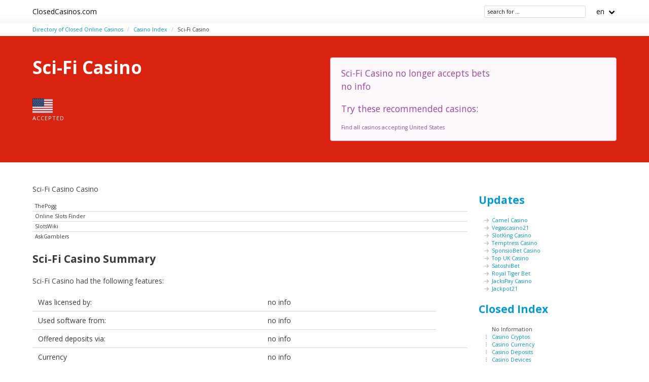

--- FILE ---
content_type: text/html;charset=utf-8
request_url: https://closedcasinos.com/reports/sci-fi-casino
body_size: 4763
content:
<!DOCTYPE html>
<html lang="en">
<head>
  <meta charset="utf-8">
  <meta http-equiv="X-UA-Compatible" content="IE=edge">
  <meta name="viewport" content="width=device-width, initial-scale=1">
  <title>ClosedSci-Fi Casino  - ClosedCasinos.com</title>
  <meta name="description" content="Sci-Fi Casino is marked as Closed . Read report and find recommended casinos top play in your country." />
  <meta name="author" content="closedcasinos.com" />
  <meta rel="author" href="" />
  <meta name="copyright" content="&copy; 2022" />
  <link rel="canonical" href="https://closedcasinos.com/reports/sci-fi-casino" /> 
   
    <link rel="sitemap" type="application/rss+xml" title="Sitemap" href="https://closedcasinos.com/sitemap.xml" />


  <link rel="stylesheet" href="https://cdn.rawgit.com/jenil/bulmaswatch/gh-pages/simplex/bulmaswatch.min.css">
 
  <link rel="stylesheet" href="/stylesheets/cookieconsent.css" media="print" onload="this.media='all'">
  <script
        src="https://code.jquery.com/jquery-3.6.0.min.js"
        integrity="sha256-/xUj+3OJU5yExlq6GSYGSHk7tPXikynS7ogEvDej/m4="
        crossorigin="anonymous"></script>
    
  <script src="https://code.jquery.com/ui/1.12.1/jquery-ui.js"></script>
  <script src="/javascripts/live-search.js"></script>

    <script src="/javascripts/bulma-tabs.js"></script>
  <script src="/javascripts/burger.js"></script>
  <script src="/stylesheets/chartkick.js"></script>
  <script src="https://www.gstatic.com/charts/loader.js"></script>

    <script src="https://kit.fontawesome.com/e51d0825f6.js" crossorigin="anonymous"></script>

  <meta property="og:title" content="ClosedSci-Fi Casino  - ClosedCasinos.com"/>
  <meta property="og:description" content="Sci-Fi Casino is marked as Closed . Read report and find recommended casinos top play in your country."/>
  <meta property="og:type" content="article"/>
  <meta property="og:locale" content="en" />

    <!-- Matomo -->
    <script>
      var _paq = window._paq = window._paq || [];
      /* tracker methods like "setCustomDimension" should be called before "trackPageView" */
      _paq.push(['trackPageView']);
      _paq.push(['enableLinkTracking']);
      (function() {
        var u="//matomo.pointnemo.com/";
        _paq.push(['setTrackerUrl', u+'matomo.php']);
        _paq.push(['setSiteId', '9']);
        var d=document, g=d.createElement('script'), s=d.getElementsByTagName('script')[0];
        g.async=true; g.src=u+'matomo.js'; s.parentNode.insertBefore(g,s);
      })();
    </script>
      <!-- End Matomo Code -->

          <!--
  <script type="application/ld+json">

   {
  "@context": "https://schema.org/",
  "@type": "Review",
  "url": "https://closedcasinos.com/reports/sci-fi-casino",
  "reviewBody": "",
  "itemReviewed": {
    "@type": "OnlineBusiness",
    "name": "Sci-Fi Casino",
    "url": "http://www.sci-fi-casino.com"
  },
  "publisher": {
    "@type": "Organization",
    "name": "RatingsUnited",
    "url": "https://www.ratingsunited.com"
  },
  "aggregateRating": {
    "@type": "AggregateRating",
    "ratingValue": null,
    "ratingCount": 4
  },
  "review": null
}
  </script>

  -->


    <link rel="apple-touch-icon" sizes="180x180" href="/favicon/apple-touch-icon.png">
    <link rel="icon" type="image/png" sizes="32x32" href="/favicon/favicon-32x32.png">
    <link rel="icon" type="image/png" sizes="16x16" href="/favicon/favicon-16x16.png">
    <link rel="manifest" href="/favicon/site.webmanifest">    

</head>
<body>

        
<nav class="navbar is-white">
  <div class="container">
  
    <div class="navbar-brand">
      <a class="navbar-item brand-text" href="/">
        ClosedCasinos.com
      </a>
      <div class="navbar-burger burger" data-target="navMenu">
        <span></span>
        <span></span>
        <span></span>
      </div>
    </div>

    <div id="navMenu" class="navbar-menu">

      <div class="navbar-start">

        

      </div>
      
      <div class="navbar-end">

        

        <span class="navbar-item ">
          <!--<input class="live-search input is-small ml-1" data-model="cms_affprogram" type="text" placeholder="affprog" style="width:70px; ">-->
          <!--<input class="live-search input is-small ml-1" data-model="cms_operator" type="text" placeholder="operator" style="width:70px; ;">-->
          <!--<input class="live-search input is-small ml-1" data-model="cms_game" type="text" placeholder="slot name" style="width:100px; ">-->
          <!--<input class="live-search input is-small ml-1" data-model="cms_tag" type="text" placeholder="tag" style="width:70px; ">-->
          <input class="live-search input is-small ml-1" data-model="page" data-lang="en" type="text" placeholder="search for ..." style="width:200px; ">
        </span>

        <div class='navbar-item has-dropdown is-hoverable'>
          <a class='navbar-link'>
            en
          </a>


          <div class='navbar-dropdown'>




          </div>
      
        </div>   
      
      </div>
      
    </div>
    
  </div> <!-- container -->
</nav>

<!-- END NAV -->    
<section class="section" style="padding-top: 5px; padding-bottom: 5px ;">
<div class="container">

      <nav class="breadcrumb  is-small" aria-label="breadcrumbs">
        <ul>
            <li class=""><a href="/">Directory of Closed Online Casinos</a>
            <li class=""><a href="/reports">Casino Index</a>
            <li class="is-active"><a href="/reports/sci-fi-casino" aria-current='page'>Sci-Fi Casino</a>
        </ul>
      </nav>

</div>
</section>
    <div id="live-search-results"></div>
        
  <section class="hero is-primary">
    <div class="hero-body">

      <div class="container">

        <div class="columns">    

          <div class="column is-6">

          
                <h1 class="title is-size-2 is-size-4-mobile mb-2">
                  Sci-Fi Casino
                </h1>  
                  


              



              <br>

              <nav class="level">
                <div class="level-left">
                  <div class="level-item has-text-left has-text-centered-mobile">
                    <div>
                      <p class="title"><img src="/flags_svg/4x3/us.svg" width='40px'    /></p>
                      <p class="heading"> 
                        accepted
                        
                      </p>
                    </div>
                  </div>
                  <!--
                  &nbsp;&nbsp;&nbsp;&nbsp;&nbsp;&nbsp;&nbsp;
                  <div class="level-item has-text-left has-text-centered-mobile">
                    <div>
                      <p class="title">EURO</p>
                      <p class="heading">accepted</p>
                    </div>
                  </div>
                  &nbsp;&nbsp;&nbsp;&nbsp;&nbsp;&nbsp;&nbsp;
                  <div class="level-item has-text-left has-text-centered-mobile">
                    <div>
                      <p class="title">Slovenian</p>
                      <p class="heading">available</p>
                    </div>
                  </div>
                  -->

                </div>
              </nav>


      <!--
               <div class="field has-addons mt-4">

                 <button class="button is-warning ">
                    CODE:   
                 </button>

                         
        <script>
          $(document).ready(function() {
            $('#button_182').on('click', function(e) {
              // e.preventDefault(); // отменить переход по ссылке
              $.get('/click/Operator/182?country=United States&referer=/reports/sci-fi-casino');    // или $.post('/click') если нужно
            });
          });
        </script>


        <a href='http://affiliates.wagerprofits.com/processing/clickthrgh.asp?btag=a_475b_316' target='_blank' rel='sponsored' id='button_182'><button class='button is-danger'>Claim Bonus</button></a>



             
               </div>
      -->


               
               <!-- <p><img src="/Slovenia.jpg"> Slovenia Players Accepted</p> -->
          </div>
          <div class="column is-6">

              

    
     

    
    <!--- ВЫШЕ ОПРЕДЕЛЕНО!!! в profile_operator.erb -->



    <div class="notification is-warning content">

        <!--



        -->

        <!--

        <div class="tags are-medium">
          
          
          <span class='tag is-warning '><i class='fas fa-lock is-dark-grey' title='BLACKlisted' aria-hidden='true'></i>&nbsp; Closed</span>
          
        </div>  

        -->     


            <p class='is-size-5'>
              <!-- <i class="fa-solid fa-triangle-exclamation is-size-4"></i>-->
              Sci-Fi Casino no longer accepts bets
            
            
            <br><span class='is-size-5'><!-- as reported by:  --></span>no info
            </p>
            
            <p class="is-size-5">Try these recommended casinos: </p>
            

            <p class="is-size-7">Find all casinos accepting United States</p>




    </div>
          </div>
        </div>  


     </div>
   </div>
 </section>

    <section class="section">
      <div class="container">
        <div class="columns ">
          <div class="column is-9">
            <div class="block content">
              


 














  <p>Sci-Fi Casino Casino   


  <!--<p>With <a href="https://smartcasinoranking.com/profiles/sci-fi-casino">Smart Casino Rating of 0.0</a> casino was listed on:-->

 <!-- <p>The Aggregate Rating of Sci-Fi <span class="has-text-info is-size-4" >()</span> is based on: -->

  <table class="table is-size-7 is-narrow">
      <tr>
        <td>ThePogg</td>
        <td>

          

          

          

        </td>
        <!--
        <td>      


            <span class="has-text-info is-size-4" >
              4.5 
            </span>  

            <span class="subtitle has-text-warning" >  
               
                  <i class="fas fa-star is-size-6"></i>  
                  <i class="fas fa-star is-size-6"></i>  
                  <i class="fas fa-star is-size-6"></i>  
                  <i class="fas fa-star-half-alt is-size-6"></i>
                  <i class="far fa-star is-size-6"></i>
                  <i class="far fa-star is-size-6"></i>
                  <i class="far fa-star is-size-6"></i>
                  <i class="far fa-star is-size-6"></i>
                  <i class="far fa-star is-size-6"></i>
                  <i class="far fa-star is-size-6"></i>
            </span>


        </td>
         -->
        <!--
        <td>
            <a href='' target='_blank'>Details</a>
        </td>
        -->

      </tr>
      <tr>
        <td>Online Slots Finder</td>
        <td>

          

          

          

        </td>
        <!--
        <td>      


        </td>
         -->
        <!--
        <td>
            <a href='' target='_blank'>Details</a>
        </td>
        -->

      </tr>
      <tr>
        <td>SlotsWiki</td>
        <td>

          

          

          

        </td>
        <!--
        <td>      


        </td>
         -->
        <!--
        <td>
            <a href='' target='_blank'>Details</a>
        </td>
        -->

      </tr>
      <tr>
        <td>AskGamblers</td>
        <td>

          

          

          

        </td>
        <!--
        <td>      


            <span class="has-text-info is-size-4" >
              0.0 
            </span>  

            <span class="subtitle has-text-warning" >  
               
                  <i class="far fa-star is-size-6"></i>
                  <i class="far fa-star is-size-6"></i>
                  <i class="far fa-star is-size-6"></i>
                  <i class="far fa-star is-size-6"></i>
                  <i class="far fa-star is-size-6"></i>
                  <i class="far fa-star is-size-6"></i>
                  <i class="far fa-star is-size-6"></i>
                  <i class="far fa-star is-size-6"></i>
                  <i class="far fa-star is-size-6"></i>
                  <i class="far fa-star is-size-6"></i>
            </span>


        </td>
         -->
        <!--
        <td>
            <a href='' target='_blank'>Details</a>
        </td>
        -->

      </tr>
  </table>



 

  <h2 class="title is-size-4 is-size-5-mobile mt-6 mb-4">Sci-Fi Casino Summary</h2>
<p>Sci-Fi Casino had the following features: 

<table class="table">
 <tr>
   <td nowrap>Was licensed by:</td>
   <td>
    no info
   </td> 
 </tr>

 <tr>
   <td nowrap>Used software from:</td>
   <td>
    no info
   </td> 
 </tr>
 <tr>
   <td nowrap>Offered deposits via: </td>
   <td>no info</td> 
   <td></td>
 </tr>

 <tr>
   <td nowrap>Currency </td>
   <td>no info</td> 
 </tr>

 <tr>
   <td nowrap>Crypto: </td>
   <td>no info</td> 
 </tr>

 <tr>
   <td nowrap>Mobile&Platform: </td>
   <td>
     no info
    no info
  </td> 
 </tr>
 <tr>
   <td nowrap>Had support in:  </td>
   <td>no info</td> 
 </tr>    
</table> 






  <h2 class="title is-size-4 is-size-5-mobile mt-6 mb-4">Links to Sci-Fi</h2>
<dl>
<dt class='title is-6 mt-5'>website</dt><dd><span class='tag is-small is-size-6 has-text-success'><i class='fa-solid fa-globe'></i> </span> http://www.sci-fi-casino.com</dd>




</dl>

  <!-- --> 

  <!-- -->




  
  
            </div>
                      </div>
          <div class="column is-3">
            <aside>

   
                <div class="content">
                </div>


              
  <div class="block">


        <h3 class='title is-4'><a href="/">Updates</a></h3> 

      

        <ul class='is-size-7 fa-ul ml-4'><li><span class='fa-li'><i class='fa-solid fa-arrow-right has-text-grey-light'></i></span><a href='/reports/camel-casino' class=''>Camel Casino </a> <li><span class='fa-li'><i class='fa-solid fa-arrow-right has-text-grey-light'></i></span><a href='/reports/vegascasino21' class=''>Vegascasino21 </a> <li><span class='fa-li'><i class='fa-solid fa-arrow-right has-text-grey-light'></i></span><a href='/reports/slotking-casino' class=''>SlotKing Casino </a> <li><span class='fa-li'><i class='fa-solid fa-arrow-right has-text-grey-light'></i></span><a href='/reports/temptress-casino' class=''>Temptress Casino </a> <li><span class='fa-li'><i class='fa-solid fa-arrow-right has-text-grey-light'></i></span><a href='/reports/sponsiobet-casino' class=''>SponsioBet Casino </a> <li><span class='fa-li'><i class='fa-solid fa-arrow-right has-text-grey-light'></i></span><a href='/reports/top-uk-casino' class=''>Top UK Casino </a> <li><span class='fa-li'><i class='fa-solid fa-arrow-right has-text-grey-light'></i></span><a href='/reports/satoshibet' class=''>SatoshiBet </a> <li><span class='fa-li'><i class='fa-solid fa-arrow-right has-text-grey-light'></i></span><a href='/reports/royal-tiger-bet' class=''>Royal Tiger Bet </a> <li><span class='fa-li'><i class='fa-solid fa-arrow-right has-text-grey-light'></i></span><a href='/reports/jackspay-casino' class=''>JacksPay Casino </a> <li><span class='fa-li'><i class='fa-solid fa-arrow-right has-text-grey-light'></i></span><a href='/reports/jackpot21' class=''>Jackpot21 </a> </ul>      

      
      
      


    

  </div>

  <div class="block">


        <h3 class='title is-4'>
          <a href="/reports">Closed Index </a>
        </h3> 
        <ul class="fa-ul is-size-7">
          No Information
          <li><span class='fa-li'><i class='fa-solid fa-ellipsis-vertical has-text-grey-light'></i></span><a href='/reports/cryptocurrency' class=''>Casino Cryptos </a> <li><span class='fa-li'><i class='fa-solid fa-ellipsis-vertical has-text-grey-light'></i></span><a href='/reports/currency' class=''>Casino Currency </a> <li><span class='fa-li'><i class='fa-solid fa-ellipsis-vertical has-text-grey-light'></i></span><a href='/reports/deposit' class=''>Casino Deposits </a> <li><span class='fa-li'><i class='fa-solid fa-ellipsis-vertical has-text-grey-light'></i></span><a href='/reports/device' class=''>Casino Devices  </a> <li><span class='fa-li'><i class='fa-solid fa-ellipsis-vertical has-text-grey-light'></i></span><a href='/reports/language' class=''>Casino Languages  </a> <li><span class='fa-li'><i class='fa-solid fa-ellipsis-vertical has-text-grey-light'></i></span><a href='/reports/license' class=''>Casino Licenses  </a> <li><span class='fa-li'><i class='fa-solid fa-ellipsis-vertical has-text-grey-light'></i></span><a href='/reports/market' class=''>Casino Markets </a> <li><span class='fa-li'><i class='fa-solid fa-ellipsis-vertical has-text-grey-light'></i></span><a href='/reports/software' class=''>Casino Software  </a> <li><span class='fa-li'><i class='fa-solid fa-ellipsis-vertical has-text-grey-light'></i></span><a href='/reports/year-closed' class=''>Year Closed </a> 
        </ul>        


    

  </div>

  <div class="block">    




    

  </div>

            </aside>
                      </div>
        </div>
      </div> 
    </section>

    

<section class="section has-background-grey-dark has-text-white-ter mt-6">
  <div class="container">


    <div class="columns">
  
      <div class="column is-one-third">     

        <p class="has-text-white-ter is-size-5 mb-4">New Games</p>
        <ul class='is-size-6'>
        </ul>

      </div>

      <div class="column is-one-third">

        <p class="has-text-white-ter is-size-5 mb-4">New Casinos</p>
        <ul class='is-size-6'>
            <li><a href='/reports/jackpot21' class='has-text-white-ter'>Jackpot21</a>
            <li><a href='/reports/jackspay-casino' class='has-text-white-ter'>JacksPay Casino</a>
            <li><a href='/reports/royal-tiger-bet' class='has-text-white-ter'>Royal Tiger Bet</a>
            <li><a href='/reports/satoshibet' class='has-text-white-ter'>SatoshiBet</a>
            <li><a href='/reports/top-uk-casino' class='has-text-white-ter'>Top UK Casino</a>
            <li><a href='/reports/sponsiobet-casino' class='has-text-white-ter'>SponsioBet Casino</a>
            <li><a href='/reports/temptress-casino' class='has-text-white-ter'>Temptress Casino</a>
            <li><a href='/reports/slotking-casino' class='has-text-white-ter'>SlotKing Casino</a>
            <li><a href='/reports/vegascasino21' class='has-text-white-ter'>Vegascasino21</a>
            <li><a href='/reports/camel-casino' class='has-text-white-ter'>Camel Casino</a>
        </ul>

      </div>
     
      <div class="column is-one-third">

        <p class="has-text-white-ter is-size-5 mb-4">New Affprogram</p>
        <ul class='is-size-6'>
        </ul>
     
      </div>

    </div>


    <div class="columns">
  
      <div class="column is-one-third">     


          

      </div>

      <div class="column is-one-third">


          

      </div>
     
      <div class="column is-one-third">

          
     
      </div>

    </div>


    <div class="columns mt-6">

      <div class="column is-one-third">

          <p class="has-text-white-ter is-size-5 mb-4">2022 ClosedCasinos.com</p>
          
          <div class="divider is-right mt-0"></div>
          
            <ul class="is-size-7">


              

            </ul>

            <p class="mt-5 ">
              &nbsp;&nbsp;
            </p>

            <p class="has-text-left is-size-7 mt-5"> 
              2022 <a href="/" class="link has-text-white-ter is-italic">closedcasinos.com</a>
            </p> 
 
      </div>

      <div class="column is-one-third">

      </div>
     
      <div class="column is-one-third">

        <p class="has-text-white-ter is-size-5 mb-4">18+</p>
      
        <div class="divider is-right mt-0"></div>

        <ul class="is-size-7">
          <li><a href="https://www.begambleaware.org/" title="BeGambleAware®: Gambling Help &amp; Gambling Addiction" class="has-text-white-ter" target="_blank">BeGambleAware.org</a></li>
          <li><a href="https://www.gamcare.org.uk/" title="GamCare - The leading provider of support for anyone affected by problem gambling in Great Britain" class="has-text-white-ter" target="_blank">gamcare.org.uk</a>
     
      </div>
    </div>


  </div>  
</section>  










    
    <script async type="text/javascript" src="/javascripts/burger.js"></script>
    <script async type="text/javascript" src="/javascripts/bulma-tabs.js"></script>

    

    <script defer src="/javascripts/cookieconsent.js"></script>
    <script defer src="/javascripts/cookieconsent-init.js"></script>


</body>




